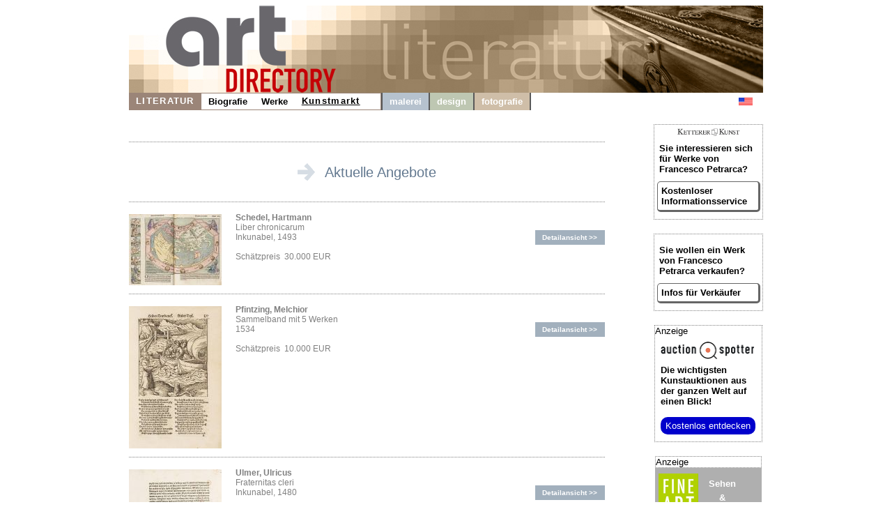

--- FILE ---
content_type: text/html
request_url: https://www.francesco-petrarca.de/service.shtml
body_size: 2995
content:

<!DOCTYPE HTML>
<html>
<head>
	<meta content='text/html; charset=ISO-8859-1' http-equiv='content-type'>
	<meta name='viewport' content='width=device-width, initial-scale=1'>
	<title>Francesco Petrarca Biografie - Informationen für Verkäufer und Käufer</title>
	<link rel='stylesheet' type='text/css' href='images/kunst.css' />
	<link rel='stylesheet' type='text/css' href='images/navi.css' />
</head>
<body>
	<div id='frame' style=''>
		<a id='oben' href='https://www.art-directory.de' style='' ><img src='/imgad/oben_literatur.jpg' class='head'  alt='Art Directory - das Informationsportal für Kunst und Kultur' /></a>
		<div id='title'>
	<!----------------------->
	<!---- NAVI Computer ---->
			<div id='navipage' style='float:left; height:25px; vertical-align:top;'>
				<div class='menupc'>
					<a class='navi_suche navi_suche_sel navi_literatur' href='http://www.art-directory.de/literatur/literatur.shtml' ><span>LITERATUR</span></a>
		<a class='navi_suche ' href='index.shtml' style='box-shadow: 0 -1px #9b8578 inset, 0 1px #9b8578 inset;' ><span>Biografie</span></a>	<a class='navi_suche ' href='werke.shtml' style='box-shadow: 0 -1px #9b8578 inset, 0 1px #9b8578 inset;' ><span>Werke</span></a>		<a class='navi_suche navi_suche_sel' href='service.shtml' style='box-shadow: 0 -1px #9b8578 inset, 0 1px #9b8578 inset;' ><span>Kunstmarkt</span></a>		<a class='navi_suche' style='width:20px; height:25px; border-right:2px solid #595959; pointer-events:none; box-shadow: 0 -1px #9b8578 inset, 0 1px #9b8578 inset, -1px 0 #9b8578 inset;'></a>
					<a class='navi_suche navi_malerei' href='http://www.art-directory.de/malerei/malerei.shtml' ><span>malerei</span></a>
					<a class='navi_suche navi_design' href='http://www.art-directory.de/design/design.shtml' ><span>design</span></a>
					<a class='navi_suche navi_fotografie' href='http://www.art-directory.de/fotografie/fotografie.shtml' ><span>fotografie</span></a>
					
	</div>
			<!-- NAVI Tablet/Smartphone -->
				<div class='m-open'><label for='menu-open' title='Open Menu'></label></div>
			<!--END: NAVI Tablet/Smartphone -->
			</div>
	<!--END: NAVI Computer -->
	<!----------------------->
	
	<!---------------------------->
	<!-- NAVI Tablet/Smartphone -->
	<!---------------------------->
			<input class='hidden' type='radio' name='m1' id='menu-open'>
			<input class='hidden' type='radio' name='m1' id='menu-close'>	
			<div class='naviscreen'>
				<input class='hidden' type='radio' name='s1' id='sub1-open'>
				<input class='hidden' type='radio' name='s1' id='sub1-close'>
				<input class='hidden' type='radio' name='s2' id='sub2-open'>
				<input class='hidden' type='radio' name='s2' id='sub2-close'>
				<input class='hidden' type='radio' name='s3' id='sub3-open'>
				<input class='hidden' type='radio' name='s3' id='sub3-close'>
				<input class='hidden' type='radio' name='s4' id='sub4-open'>
				<input class='hidden' type='radio' name='s4' id='sub4-close'>
				<div class='menutablet'>
					<ul><li class='m-close'><label for='menu-close' title='close menu'>X</label></li>
			<li class=''><a class='navi_suche navi_suche_sel navi_literatur' href='http://www.art-directory.de/literatur/literatur.shtml' ><span>LITERATUR</span></a></li>			<li class=''><a class='navi_suche ' href='index.shtml' style='box-shadow: 5px 0 #9b8578 inset;' ><span>Biografie</span></a></li>
		<li class=''><a class='navi_suche ' href='werke.shtml' style='box-shadow: 5px 0 #9b8578 inset;' ><span>Werke</span></a></li>			<li class=''><a class='navi_suche navi_suche_sel' href='service.shtml' style='box-shadow: 5px 0 #9b8578 inset;' ><span>Kunstmarkt</span></a></li>			<li class=''><a class='navi_suche navi_malerei' href='http://www.art-directory.de/malerei/malerei.shtml' ><span>malerei</span></a></li>
						<li class=''><a class='navi_suche navi_design' href='http://www.art-directory.de/design/design.shtml' ><span>design</span></a></li>
						<li class=''><a class='navi_suche navi_fotografie' href='http://www.art-directory.de/fotografie/fotografie.shtml' ><span>fotografie</span></a></li>
						
		</ul>
				</div><!--END: menutablet-->
			</div><!--END: naviscreen-->
	<!-------------------------------->
	<!--END: NAVI Tablet/Smartphone -->
	<!-------------------------------->
	<div id='sprachen'>
				<a class='oben' style='margin:6px 5px; float:left;' href='http://www.petrarch.net'><img src='/imgad/usa-20.gif' alt='english' border='0'></a>
			</div>
		</div><!--ende: title-->

		<div id='koerper' style='overflow:hidden;'>
			<div id='mitte'>
		<br clear='all'/>
				<div style='width:100%; padding-top:30px; margin-bottom:30px; border-top:dotted 1px #808080; overflow:hidden; vertical-align:top; text-align:center; vertical-align:middle; '>
					<img src='../imgad/markt_m.gif' alt='bitte beachten' style='max-height:25px; margin-right:10px; vertical-align:bottom;' />
					<span style='font-family:Helvetica, sans-serif; color:#62788F; font-size:20px;'>Aktuelle Angebote</span>
				</div>
		
				<div class='angebote' style=''>
					<div class='angeboteimg' style=''>
						<img class='liniebuendig' alt='Schedel, Hartmann - Liber chronicarum' src='https://www.kettererkunst.de/still/kunst/picm/599/425000597.jpg' />
					</div>
					<div class='angebotetxt' style=''>
						<div class='angebotebes' style=''>
							<b>Schedel, Hartmann</b><br />Liber chronicarum<br />Inkunabel, 1493<br /><br />Schätzpreis&nbsp;&nbsp;30.000&nbsp;EUR
						</div>
						<a class='angebotelink' href='http://www.kettererkunst.de/kunst/kd/details.php?obnr=425000597&amp;anummer=599' target='_blank' style=''>
							Detailansicht >>
						</a>
					</div>
				</div>
				<br clear='all'/>
			
				<div class='angebote' style=''>
					<div class='angeboteimg' style=''>
						<img class='liniebuendig' alt='Pfintzing, Melchior - Sammelband mit 5 Werken' src='https://www.kettererkunst.de/still/kunst/picm/599/425000664.jpg' />
					</div>
					<div class='angebotetxt' style=''>
						<div class='angebotebes' style=''>
							<b>Pfintzing, Melchior</b><br />Sammelband mit 5 Werken<br />1534<br /><br />Schätzpreis&nbsp;&nbsp;10.000&nbsp;EUR
						</div>
						<a class='angebotelink' href='http://www.kettererkunst.de/kunst/kd/details.php?obnr=425000664&amp;anummer=599' target='_blank' style=''>
							Detailansicht >>
						</a>
					</div>
				</div>
				<br clear='all'/>
			
				<div class='angebote' style=''>
					<div class='angeboteimg' style=''>
						<img class='liniebuendig' alt='Ulmer, Ulricus - Fraternitas cleri' src='https://www.kettererkunst.de/still/kunst/picm/599/425000729.jpg' />
					</div>
					<div class='angebotetxt' style=''>
						<div class='angebotebes' style=''>
							<b>Ulmer, Ulricus</b><br />Fraternitas cleri<br />Inkunabel, 1480<br /><br />Schätzpreis&nbsp;&nbsp;4.000&nbsp;EUR
						</div>
						<a class='angebotelink' href='http://www.kettererkunst.de/kunst/kd/details.php?obnr=425000729&amp;anummer=599' target='_blank' style=''>
							Detailansicht >>
						</a>
					</div>
				</div>
				<br clear='all'/>
			
				<div class='angebote' style=''>
					<div class='angeboteimg' style=''>
						<img class='liniebuendig' alt='Bonaventura - Commentarius in secundum librum sententiarum Petri Lombardi' src='https://www.kettererkunst.de/still/kunst/picm/599/425000731.jpg' />
					</div>
					<div class='angebotetxt' style=''>
						<div class='angebotebes' style=''>
							<b>Bonaventura</b><br />Commentarius in secundum librum sententiarum Petri Lombardi<br />Inkunabel, 1477<br /><br />Schätzpreis&nbsp;&nbsp;2.500&nbsp;EUR
						</div>
						<a class='angebotelink' href='http://www.kettererkunst.de/kunst/kd/details.php?obnr=425000731&amp;anummer=599' target='_blank' style=''>
							Detailansicht >>
						</a>
					</div>
				</div>
				<br clear='all'/>
			
				<div class='angebote' style=''>
					<div class='angeboteimg' style=''>
						<img class='liniebuendig' alt='Agricola, Georgius - Bergwerck Buch. + 1 Beigabe' src='https://www.kettererkunst.de/still/kunst/picm/599/425000684.jpg' />
					</div>
					<div class='angebotetxt' style=''>
						<div class='angebotebes' style=''>
							<b>Agricola, Georgius</b><br />Bergwerck Buch. + 1 Beigabe<br />1621<br /><br />Schätzpreis&nbsp;&nbsp;1.500&nbsp;EUR
						</div>
						<a class='angebotelink' href='http://www.kettererkunst.de/kunst/kd/details.php?obnr=425000684&amp;anummer=599' target='_blank' style=''>
							Detailansicht >>
						</a>
					</div>
				</div>
				<br clear='all'/>
			
				<div class='angebote' style=''>
					<div class='angeboteimg' style=''>
						<img class='liniebuendig' alt='Johann Justus von Landsberg - Eyn sch&ouml;ne underrichtung' src='https://www.kettererkunst.de/still/kunst/picm/599/425000507.jpg' />
					</div>
					<div class='angebotetxt' style=''>
						<div class='angebotebes' style=''>
							<b>Johann Justus von Landsberg</b><br />Eyn sch&ouml;ne underrichtung<br />1528<br /><br />Schätzpreis&nbsp;&nbsp;1.000&nbsp;EUR
						</div>
						<a class='angebotelink' href='http://www.kettererkunst.de/kunst/kd/details.php?obnr=425000507&amp;anummer=599' target='_blank' style=''>
							Detailansicht >>
						</a>
					</div>
				</div>
				<br clear='all'/>
					<div style='height:30px; background-color:#ffffff;'>&nbsp;</div>
			</div><!--ende: mitte-->
		<div id='kaufen'>	<div class='rechts_link_spalte' style=''>
					<img src='images/kklogo.gif' alt='KETTERER KUNST' style='width:90px; display:block; margin:0 auto;' />
					<p>Sie interessieren sich für Werke von Francesco Petrarca?</p>
					<a href='http://www.kettererkunst.de/kunst/kd/registrierung.php?nr_reg=7325&schl=1&spr=1' target='_blank' style='width:90%; padding:5px; -webkit-border-radius:5px; -moz-border-radius:5px; border-radius:5px; border-top:1px solid #666; border-left:1px solid #666; border-right:3px solid #666; border-bottom:3px solid #666;'>Kostenloser Informationsservice</a>
				</div>
			<div class='rechts_link_spalte' style=''>
					<p>Sie wollen ein Werk von Francesco Petrarca verkaufen?</p>
					<a href='https://www.art-directory.de/literatur/verkaufen.php' target='_blank' style='width:90%; padding:5px; -webkit-border-radius:5px; -moz-border-radius:5px; border-radius:5px; border-top:1px solid #666; border-left:1px solid #666; border-right:3px solid #666; border-bottom:3px solid #666;'>Infos f&uuml;r Verk&auml;ufer</a>
				</div>
		
		<div style='width:153px; border:1px dotted #808080; margin:20px auto 0 auto; background:#fff; font-size:10pt; color:#000000; text-align:left;'>
			<div style='font-size:10pt; margin-bottom:8px;'>Anzeige</div>
			<div style=''>
				<img src='/imgad/logo_AuctionSpotter.png' border='0' alt='Auction Spotter Logo' style='width:134px; padding-left:8px;' />
			</div>
			<div style='padding-left:8px; padding-top:5px; padding-right:2px;'>
				<a href='https://www.auction-spotter.de/' title='Auction Spotter' target='_blank' style='color:#000; cursor:pointer;'><b>Die wichtigsten Kunstauktionen</b> aus der ganzen Welt auf einen Blick!</a><br /><br /><a href='https://www.auction-spotter.de/' title='Auction Spotter' target='_blank' style='display:block; background:#0000CC; border-radius:10px; color:#fff; cursor:pointer; font-weight:500; padding:5px; margin-bottom:10px; width:88%; text-align:center;'>Kostenlos entdecken</a>
			</div>
		</div>
	
		<div class='faabanner' style='padding-top:0px;'>
			<div style='/*width:100%;*/ background:#fff; border:1px dotted #808080; font-size:10pt; margin-bottom:8px; text-align:left; color:#000; font-family:Helvetica, sans-serif;'>Anzeige</div>
			<div style='float:left; margin-right:5px; padding-left:5px;'>
				
		<a href='https://www.fine-art-auctions.de/index.php' target='_blank'><img src='/imgad/FAA_logo.jpg' border='0' alt='Fine Art Auction' /></a>
		
			</div>
			<div style='float:left; padding-left:8px; padding-top:5px; overflow:hidden; line-height:15pt;'>
				
		<a style='font-family: Arial, Helvetica, sans-serif; font-size:10pt; font-style:normal; font-weight:bolder; font-variant:normal; color:#ffffff;	text-decoration:none;' href='https://www.fine-art-auctions.de/index.php' target='_blank'>
		
					Sehen<br />&amp;<br />bieten!<br />
					<img src='/imgad/pfeil_weiss_19x16.gif' style='margin-top:5px; border:0px;' alt='view'/>
				</a>
			</div>
			<br clear='all' />
			
		<a style='font-family: Arial, Helvetica, sans-serif; font-size:10pt; font-style:normal; font-weight:bolder; font-variant:normal; color:#ffffff;	text-decoration:none;' href='https://www.fine-art-auctions.de/index.php' target='_blank'>
		
				<img src='https://www.fine-art-auctions.de/images/570/124000694.jpg' style='width:133px; margin-top:15px; border:0px;' alt='Jeff Koons'/>
			</a>
			<br />
			<div style='margin-top:8px; margin-bottom:8px;'>
				<b>Jeff Koons</b><br />
				Startpreis: 19.000 EUR
			</div>
		</div>
		</div><!--ende: kaufen-->
	
		</div><!--ende: koerper-->
	
		<br clear='all' />
		<div id='fussblock' >
			<a class='navi_suche' href='http://www.art-directory.de/datenschutz/index.shtml' ><span>Datenschutz</span></a>
			<a class='navi_suche' href='impressum.shtml'><span>Impressum / Kontakt</span></a>
		</div>
	</div><!--ende: frame-->
</body>
</html>



--- FILE ---
content_type: text/css
request_url: https://www.francesco-petrarca.de/images/kunst.css
body_size: 2428
content:

.black {
	color:black;
	}
.red {
	color:rgb(153,0,0);
	}

body {
	font-size:10pt;
	font-family:arial, helvetica, sans-serif;
	font-weight:normal;
	color:#336799;
	background:white;
	text-align:center;
	}

#frame {
/*	width:778px;	*/
	width:100%;
	max-width:910px;
	min-width:320px;
	min-width:300px;
	height:100%;
	margin-right:auto;
	margin-left:auto;
	margin-top:0px;
	margin-bottom:10px;
	padding:0px;
	vertical-align:top;
	}
	
img.head {
	width:100%;
	border:none;
	margin:0;
	}

#oben {
/*	width:910px;	*/
	width:100%;
/*	height:125px;	*/
	background-color:#ffffff;
	margin-top:0px;
	margin-bottom:0px;
	padding:0px;
	overflow:hidden;
	}
#oben > img {
	width:100%;
	float:left;
	}

#title {
/*	width:778px;	*/
	width:100%;
/*	height:30px;	*/
	height:25px;
	background-color:#ffffff;
/*	border-bottom:solid 2px #595959;	*/
	padding:0px;
	margin:0px;
	top:0px;
	vertical-align:top;
	overflow:hidden;
	position:relative;
	}

.navi_suche {
	font-family:Helvetica, sans-serif;
	font-size:13px;
	float:left;
	}
.navi_suche:link, a.navi_suche:visited, a.navi_suche:active, a.navi_suche:hover, a.navi_suche:focus {
	text-decoration:none;
	}
.navi_suche:hover > span, a.navi_suche:focus > span {
	text-decoration:underline;
	}
.navi_suche > img {
	float:left; 
	margin-right:5px;
	border:none;
	height:25px;
	}
.navi_suche > span {
	font-family:Helvetica;
	color:#000;
	float:left; 
	line-height:25px;
	padding: 0 10px;
	}

.navi_suche_sel {
	height:25px;
	pointer-events:none;
	}	
.navi_suche_sel:link, .navi_suche_sel:visited, .navi_suche_sel:hover, .navi_suche_sel:focus, .navi_suche_sel:active {
	text-decoration:none;
	}
.navi_suche_sel > span {
	text-decoration:underline;
	letter-spacing:0.1em; 
	}
	
.menupc .navi_suche_sel > span { line-height:normal; padding:0 5px; margin:4px 5px; font-weight:bold; }
.menutablet .navi_suche_sel > span { width:90%; line-height:normal; padding:0 5px; margin:4px 5px; font-weight:bold; text-align:left; }

.navi_malerei, .navi_malerei > span			{	background-color:#b6c2ce; color:#ffffff; text-decoration:none;	}
.navi_design, .navi_design > span			{	background-color:#bec7b2; color:#ffffff; text-decoration:none;	}
.navi_fotografie, .navi_fotografie > span	{	background-color:#cfbea8; color:#ffffff; text-decoration:none;	}
.navi_literatur, .navi_literatur > span		{	background-color:#9b8578; color:#ffffff; text-decoration:none;	}
.navi_malerei, .navi_design, .navi_fotografie, .navi_literatur		{	border-right:2px solid #595959;	}

.navi_suche_sel.navi_malerei > span		{	background-color:#b6c2ce; color:#ffffff; text-decoration:none;	}
.navi_suche_sel.navi_design > span		{	background-color:#bec7b2; color:#ffffff; text-decoration:none;	}
.navi_suche_sel.navi_fotografie > span	{	background-color:#cfbea8; color:#ffffff; text-decoration:none;	}
.navi_suche_sel.navi_literatur > span	{	background-color:#9b8578; color:#ffffff; text-decoration:none;	}
.navi_suche_sel.navi_malerei, .navi_suche_sel.navi_design, .navi_suche_sel.navi_fotografie, .navi_suche_sel.navi_literatur		{	border-right:none; pointer-events:auto;	}



#mitte {
/*	width:calc( 100% - 20px - 170px );	*/
	width:75%;
	float:left;
	background-color:#ffffff;
	margin:0px;
	min-height:700px;
	overflow:hidden;
	padding-right:15px;
	vertical-align:top;
	top:0px;
	padding-top:30px;
	text-align:left;
	}
	
#mitte > .left5 { margin-left:5%; }



a { font-weight:bold; color:#336799; }
a.sprache { color:white; margin:10px; }
a.verweise { margin:10px; }
a:link { text-decoration:none; }
a:visited { text-decoration:none; color:#336799; }
a:hover { text-decoration:none; color:#990000; }


hr {	height:0px; border:1px dotted #336799; }

h1 { font-size:20pt; font-weight:bold; border:none; margin:0px; }
h2 { color:#62788F; font-weight:normal; font-size:30px; border:none; margin:0px; }

img.liniebuendig {
	margin-top:7px;
	}
img.rahmen {
	border:2px;
	border-color:#336799;
	border-style:solid;
	}
img.redborder {
	border:2px;
	border-color:rgb(153, 0, 0);
	border-style:solid;
	}

p {
	border:none;
	margin:10px;
	}

p.impressum {
	border:none;
	font-size:14px;
	letter-spacing:1px;
	}

#gebiete {
	padding:6px;
	margin:10px;
	font-size:10pt;
	background-color: rgb(193, 209, 225);
	}

small {
	font-size:8pt;
	border:none;
	margin:0px;
	}

strong {
	font-weight:bold;
	}

td.digits {
	text-align:center;
	margin:10px;
	margin-top:10px;
	/*background:#C1D1E1;*/
	/*background-image:url(../images/digits.jpg);*/
	z-index:8;
	}

#kaufen {
/*	width:157px;
	height:100%;
	float:right;
	text-align:left;
	background-color:#b6c2ce;
	padding:6px;
	margin:0px;	*/
	width:157px;
	float:right;
	margin:0px;
	padding:0px;
	overflow:hidden;
	height:100%;
	vertical-align:top;
	top:0px;
	}

/*	
.kunstobjekte {
	border-top:1px dotted #336799;
	width:100%;
	padding-top:8px;
	margin-bottom:8px;
	}
.kunstobjekte img {
	margin-bottom:5px;
	}
.kunstobjekte strong {
	width:100%; display:inline-block; margin:0; padding:0;
	}
*/
	
#kunstauswahl {
	margin-top:30px;
	border-top:1px dotted #336799;
	border-bottom:1px dotted #336799;
	}
#kunstauswahl .kunstobjekte {
/*	border-bottom:1px dotted #336799;	*/
	width:160px;
	padding-top:10px;
	margin-bottom:10px;
	margin-right:5px;
	text-align:left;
	float:left;
	}
#kunstauswahl .kunstobjekte .kimg {
	margin-bottom:5px;
	width:133px;
	height:200px;
	}
#kunstauswahl .kunstobjekte img {
	max-width:133px;
	max-height:200px;
	}
#kunstauswahl .kunstobjekte strong {
	width:100%;
	display:inline-block;
	margin:0;
	padding:0;
	overflow:hidden;
	white-space:nowrap;
	text-overflow:ellipsis;
	}
#kunstauswahl .kunstobjekte span.ktit {
	width:99%;
	display:inline-block;
	margin:0;
	padding:0;
	overflow:hidden;
	white-space:nowrap;
	text-overflow:ellipsis;
	}
.keineAbbildung {
/*	width:133px; 
	height:133px;
	padding:15px 0;	*/
	width:100px; 
	height:100px; 
	padding:15px;
	border:dotted 2px #808080;
	text-align:center;
	line-height:300%;
	}
	
.angebote {
	width:100%; border-top:dotted 1px #808080; padding-top:10px; margin-top:10px; /*margin-left:10px;*/
	}
.angebote .angeboteimg {
	width:133px; float:left; margin:0; overflow:hidden; vertical-align:top; top:0px; color:#000000; font-family:Helvetica, sans-serif; font-size:10px; text-align:left;
	}
.angebote .angeboteimg img {
	max-width:133px;
	}
.angebote .angebotetxt {
	width:calc( 100% - 133px - 20px ); margin:0px; float:right; overflow:hidden; vertical-align:top; top:0px; text-align:left; padding-right:0px; padding-left:10px;
	}
.angebote .angebotetxt .angebotebes {
	width:calc( 100% - 110px ); float:left; font-family:Helvetica, sans-serif; color:#808080; font-size:12px; padding-top:5px;
	}
.angebote .angebotetxt .angebotelink {
	width:100px; float:right; background-color:#A2B0BD; margin-top:30px; padding:5px 0; text-align:center; font-family:Helvetica, sans-serif; font-size:10px; color:#ffffff; text-decoration:none;
	}

.werke {
	width:100%; border-top:dotted 1px #808080; padding-top:10px; margin-top:10px; /*margin-left:10px;*/
	}
.werke .werkeimg {
	width:140px; float:left; margin:0; overflow:hidden; vertical-align:top; top:0px; color:#000000; font-family:Helvetica, sans-serif; font-size:10px; text-align:left;
	}
.werke .werkeimg img {
	max-width:133px;
	}
.werke .werketxt {
	width:calc( 100% - 140px - 20px ); margin:0px; float:right; overflow:hidden; vertical-align:top; top:0px; text-align:left; padding-right:0px; padding-left:10px;
/*	font-family:Helvetica, sans-serif; color:#808080; font-size:12px; padding-top:5px;	*/
	padding-top:30px; font-size:10pt; color:#336799;
	}



#name {
	top:40px;
	left:40px;
	z-index:99;
	}

#AD {
	width:150px;
	float:left;
	/*min-height:2300px;*/
	height:100%;
	text-align:center;
	background-color:#b6c2ce;
	margin:0px;
	padding:0px;
	padding-top:6px;
	padding-bottom:6px;
	vertical-align:top;
	overflow:hidden;
	}

#sprachen {
/*	float:left;
	width:135px;
	height:30px;
	margin-left:15px;	*/
	float:right;
	margin-right:10px;
	text-align:left;
	vertical-align:middle;
	}

#text {
	width:400px;
	height:100%;
	margin-left:55px;
	text-align:left;
	line-height:20px;
	}


#nav {
	float:right;
	width:614px;
	height:30px;
	text-align:right;
	vertical-align:middle;
	font-size:9pt;
	letter-spacing:1px;
	line-height:30px;
	}

#works {
	margin-top:top:78px;
	width:420px;
	text-align:left;
	}

.kkbanner { width:153px; margin:0 auto; }
.faabanner { width:153px; margin:20px auto 0 auto; background:#afafaf; padding-top:8px; padding-bottom:8px; font-size:10pt; color:#ffffff; text-align:center; overflow:hidden; }

.rechts_link_spalte {
/*	border-left:solid 3px #000000;	*/
	vertical-align:top;
	width:95%;
	text-align:left;
	margin-bottom:10px;
	margin-top:20px;
/*padding:2%;
border:1px solid #c50005;*/
padding:5px 2%;
border:1px dotted #808080;
	}
.rechts_link_spalte p { width:95%; color:#000; font-weight:bold; margin:10px auto; }
.rechts_link_spalte a { width:95%; color:#000; font-weight:bold; display:block; margin:5px auto; }

.rechts_link {
	text-align:left;
	height:23px;
	background-color:#c50005;
	-moz-border-radius-topright:10px;
	border-top-right-radius:10px;
	}
.rechts_link_beschr {
	color:#ffffff;
	text-align:left;
	margin-left:6px;
	font-family:Helvetica, sans-serif;
	font-size:15px;
	padding-top:2px;
	font-weight:bold;
	}

#fussblock {
	width:100%;
	font-family:Helvetica, sans-serif;
	line-height:25px;
/*border:1px solid blue;*/
	}
/*#fussblock a.navi_suche { font-size:15px; }*/

	
@media (max-width:749px) {
	#mitte { width:100%; min-height:auto; margin:0; padding:0; padding-top:15px; }
	#mitte > .left5 { margin-left:0; }
	#kaufen { width:100%; margin:0; margin-top:20px; padding:0; }
	#linie { display:none; }
	}
	
@media (max-width:330px) {
	#kunstauswahl { border-top:0; }
	#kunstauswahl .kunstobjekte { width:100%; text-align:center; border-top:1px dotted #336799; margin-right:0; }
	#kunstauswahl .kunstobjekte .kimg { height:auto; width:100%; }
	#kunstauswahl .kunstobjekte strong, #kunstauswahl .kunstobjekte span.ktit { overflow:auto; white-space:normal; text-overflow:initial; }
	.keineAbbildung { display:none; }
	.angebote .angeboteimg { width:100%; float:none; text-align:center; }
	.angebote .angeboteimg img { margin:auto; }
	.angebote .angebotetxt { width:98%; float:none; padding-left:0px; margin-top:10px; }
	.werke .werkeimg { width:100%; float:none; text-align:center; }
	.werke .werkeimg img { margin:auto; }
	.werke .werketxt { width:98%; float:none; padding-left:0px; padding-top:10px; }
	}